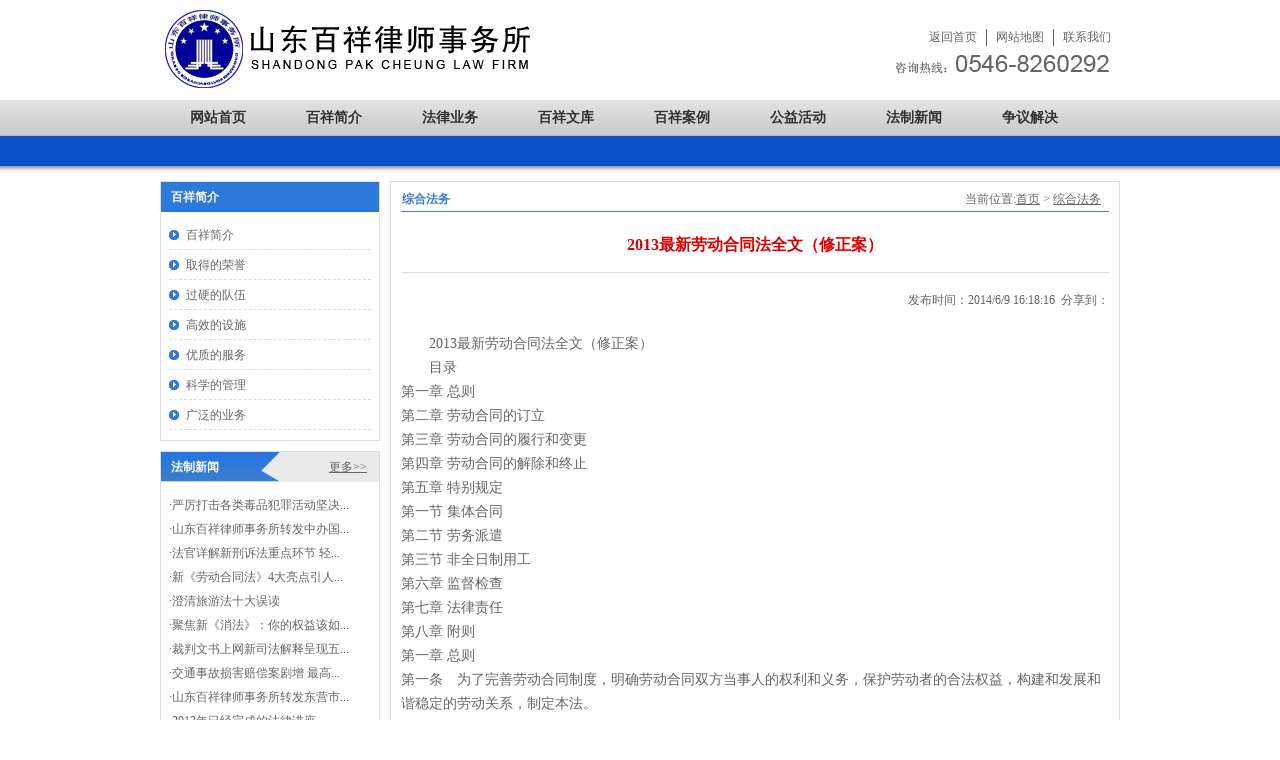

--- FILE ---
content_type: text/html
request_url: http://www.sdbxlss.com/zonghefawu830.html
body_size: 17458
content:
<!DOCTYPE HTML PUBLIC "-//W3C//DTD HTML 4.01 Transitional//EN" "http://www.w3c.org/TR/1999/REC-html401-19991224/loose.dtd">
<html xmlns="http://www.w3.org/1999/xhtml">
<head>
<title>2013最新劳动合同法全文（修正案）-综合法务-山东百祥律师事务所(官网)</title>
<meta name="Keywords" content="东营律师,东营市律师事务所,山东百祥律师事务所" >
<meta name="Description" content="山东百祥律师事务所是一所拥有13名东营律师的东营律师事务所，主要从事诉讼案件、法律顾问、法律知识培训及其他非诉法律事务。Tel：0546-8260292" >
<META http-equiv=X-UA-Compatible content=IE=EmulateIE7>
<META http-equiv=Content-Type content="text/html; charset=gbk">
<META content="MSHTML 6.00.3790.4807" name=GENERATOR>
<LINK media=screen href="/Templates/cn/css/public.css" type=text/css rel=stylesheet>
<LINK media=all href="/Templates/cn/css/css.css" type=text/css rel=stylesheet>
</head>
<body>
<SCRIPT src="/Templates/cn/js/jquery.js" type=text/javascript></SCRIPT>
<SCRIPT type=text/javascript>
	// Navigation Menu
	$(function() {
		$(".menu ul").css({display: "none"}); // Opera Fix
		$(".menu li:first").addClass("homepage");
		$(".menu li").hover(function(){
			$(this).find('ul:first').css({visibility: "visible",display: "none"}).slideDown("normal");
		},function(){
			$(this).find('ul:first').css({visibility: "hidden"});
		});
	});

	// Bookmark
	function bookmark(title, url) {
	  if (document.all)
		window.external.AddFavorite(url, title);
	  else if (window.sidebar)
		window.sidebar.addPanel(title, url, "")
}
</SCRIPT>
<div class="header clearfix">
  <h1 class="logo"><a title="山东百祥律师事务所(官网)" href="/">山东百祥律师事务所</a></h1>
  <div class="link clearfix">
    <ul class="clearfix">
      <li class="index"><a href="/">返回首页</a></li>
      <li class="index"><a href="/sitemap.html">网站地图</a></li>
      <li><a href="/contactus.html">联系我们</a></li>
    </ul>
    <div class="tel"><img src="/Templates/cn/images/link.gif" width="225" height="20"></div>
  </div>
</div>
<div class="navi">
  <ul class="menu clearfix"  id=menu-mainmenu>
    <li><a href="/">网站首页</a></li>
    
    <li ><a href="/baixiangjianjie.html">百祥简介</a>
	
      <ul class="sub-menu">
        
        <li>|&nbsp;<a href="/baixiangjianjie.html">百祥简介</a></li>
        
        <li>|&nbsp;<a href="/qudederongyu.html">取得的荣誉</a></li>
        
        <li>|&nbsp;<a href="/guoyingtuandui-1.html">过硬的队伍</a></li>
        
        <li>|&nbsp;<a href="/gaoxiaodesheshi.html">高效的设施</a></li>
        
        <li>|&nbsp;<a href="/youzhidefuwu.html">优质的服务</a></li>
        
        <li>|&nbsp;<a href="/kexuedeguanli.html">科学的管理</a></li>
        
        <li>|&nbsp;<a href="/guangfandeyewu.html">广泛的业务</a></li>
        
      </ul>
      </li>
    
    <li ><a href="/maimaihetong-1.html">法律业务</a>
	
      <ul class="sub-menu">
        
        <li>|&nbsp;<a href="/maimaihetong-1.html">买卖合同事务</a></li>
        
        <li>|&nbsp;<a href="/jianzhufangchan-1.html">建筑房地产事务</a></li>
        
        <li>|&nbsp;<a href="/gongsishiwu-1.html">公司综合事务</a></li>
        
        <li>|&nbsp;<a href="/qinquanpeichang-1.html">侵权赔偿事务</a></li>
        
        <li>|&nbsp;<a href="/zhishichanquan-1.html">知识产权事务</a></li>
        
        <li>|&nbsp;<a href="/hunyinjicheng-1.html">婚姻继承事务</a></li>
        
        <li>|&nbsp;<a href="/rongzibaoxian-1.html">融资保险事务</a></li>
        
        <li>|&nbsp;<a href="/xingshibianhu-1.html">刑事辩护事务</a></li>
        
        <li>|&nbsp;<a href="/laowuyonggong-1.html">劳务用工事务</a></li>
        
      </ul>
      </li>
    
    <li ><a href="/baixiangwenku-1.html">百祥文库</a>
	</li>
    
    <li ><a href="/baixianganli-1.html">百祥案例</a>
	</li>
    
    <li ><a href="/gongyihuodong-1.html">公益活动</a>
	</li>
    
    <li ><a href="/fazhixinwen-1.html">法制新闻</a>
	</li>
    
    <li ><a href="/zhengyijiejue-1.html">争议解决</a>
	</li>
    
  </ul>
</div>
<div class="main clearfix">
  <div class="right">
    <h2 class="style01"><span>当前位置:<a href="/">首页</a> > <a href="/zonghefawu-1.html">综合法务</a></span>综合法务</h2>
    <div class="news clearfix">
      <h3>2013最新劳动合同法全文（修正案）</h3>
      <div id="ckepop" class="clearfix"><span class="date">发布时间：2014/6/9 16:18:16&nbsp;&nbsp;</span><span class="jiathis_txt">分享到：</span> <a class="jiathis_button_icons_1"></a> <a class="jiathis_button_icons_2"></a> <a class="jiathis_button_icons_3"></a> <a class="jiathis_button_icons_4"></a> <a href="http://www.jiathis.com/share" class="jiathis jiathis_txt jtico jtico_jiathis" target="_blank"></a> <a class="jiathis_counter_style"></a> </div>
      <script type="text/javascript" src="http://v2.jiathis.com/code/jia.js" charset="utf-8"></script>
	  <div class="info">
      <p>2013最新劳动合同法全文（修正案）</p>
<p>目录<br />
第一章 总则<br />
第二章 劳动合同的订立<br />
第三章 劳动合同的履行和变更<br />
第四章 劳动合同的解除和终止<br />
第五章 特别规定<br />
第一节 集体合同<br />
第二节 劳务派遣<br />
第三节 非全日制用工<br />
第六章 监督检查<br />
第七章 法律责任<br />
第八章 附则<br />
第一章 总则<br />
第一条　为了完善劳动合同制度，明确劳动合同双方当事人的权利和义务，保护劳动者的合法权益，构建和发展和谐稳定的劳动关系，制定本法。<br />
第二条　中华人民共和国境内的企业、个体经济组织、民办非企业单位等组织(以下称用人单位)与劳动者建立劳动关系，订立、履行、变更、解除或者终止劳动合同，适用本法。<br />
国家机关、事业单位、社会团体和与其建立劳动关系的劳动者，订立、履行、变更、解除或者终止劳动合同，依照本法执行。<br />
第三条　订立劳动合同，应当遵循合法、公平、平等自愿、协商一致、诚实信用的原则。<br />
依法订立的劳动合同具有约束力，用人单位与劳动者应当履行劳动合同约定的义务。<br />
第四条　用人单位应当依法建立和完善劳动规章制度，保障劳动者享有劳动权利、履行劳动义务。<br />
用人单位在制定、修改或者决定有关劳动报酬、工作时间、休息休假、劳动安全卫生、保险福利、职工培训、劳动纪律以及劳动定额管理等直接涉及劳动者切身利益的规章制度或者重大事项时，应当经职工代表大会或者全体职工讨论，提出方案和意见，与工会或者职工代表平等协商确定。<br />
在规章制度和重大事项决定实施过程中，工会或者职工认为不适当的，有权向用人单位提出，通过协商予以修改完善。<br />
用人单位应当将直接涉及劳动者切身利益的规章制度和重大事项决定公示，或者告知劳动者。<br />
第五条　县级以上人民政府劳动行政部门会同工会和企业方面代表，建立健全协调劳动关系三方机制，共同研究解决有关劳动关系的重大问题。<br />
第六条　工会应当帮助、指导劳动者与用人单位依法订立和履行劳动合同，并与用人单位建立集体协商机制，维护劳动者的合法权益。<br />
第二章 劳动合同的订立<br />
第七条　用人单位自用工之日起即与劳动者建立劳动关系。用人单位应当建立职工名册备查。<br />
第八条　用人单位招用劳动者时，应当如实告知劳动者工作内容、工作条件、工作地点、职业危害、安全生产状况、劳动报酬，以及劳动者要求了解的其他情况;用人单位有权了解劳动者与劳动合同直接相关的基本情况，劳动者应当如实说明。<br />
第九条　用人单位招用劳动者，不得扣押劳动者的居民身份证和其他证件，不得要求劳动者提供担保或者以其他名义向劳动者收取财物。<br />
第十条　建立劳动关系，应当订立书面劳动合同。<br />
已建立劳动关系，未同时订立书面劳动合同的，应当自用工之日起一个月内订立书面劳动合同。<br />
用人单位与劳动者在用工前订立劳动合同的，劳动关系自用工之日起建立。<br />
第十一条　用人单位未在用工的同时订立书面劳动合同，与劳动者约定的劳动报酬不明确的，新招用的劳动者的劳动报酬按照集体合同规定的标准执行;没有集体合同或者集体合同未规定的，实行同工同酬。<br />
第十二条　劳动合同分为固定期限劳动合同、无固定期限劳动合同和以完成一定工作任务为期限的劳动合同。<br />
第十三条　固定期限劳动合同，是指用人单位与劳动者约定合同终止时间的劳动合同。<br />
用人单位与劳动者协商一致，可以订立固定期限劳动合同。<br />
第十四条　无固定期限劳动合同，是指用人单位与劳动者约定无确定终止时间的劳动合同。<br />
用人单位与劳动者协商一致，可以订立无固定期限劳动合同。有下列情形之一，劳动者提出或者同意续订、订立劳动合同的，除劳动者提出订立固定期限劳动合同外，应当订立无固定期限劳动合同：<br />
(一)劳动者在该用人单位连续工作满十年的;<br />
(二)用人单位初次实行劳动合同制度或者国有企业改制重新订立劳动合同时，劳动者在该用人单位连续工作满十年且距法定退休年龄不足十年的;<br />
(三)连续订立二次固定期限劳动合同，且劳动者没有本法第三十九条和第四十条第一项、第二项规定的情形，续订劳动合同的。<br />
用人单位自用工之日起满一年不与劳动者订立书面劳动合同的，视为用人单位与劳动者已订立无固定期限劳动合同。<br />
第十五条　以完成一定工作任务为期限的劳动合同，是指用人单位与劳动者约定以某项工作的完成为合同期限的劳动合同。<br />
用人单位与劳动者协商一致，可以订立以完成一定工作任务为期限的劳动合同。<br />
第十六条　劳动合同由用人单位与劳动者协商一致，并经用人单位与劳动者在劳动合同文本上签字或者盖章生效。<br />
劳动合同文本由用人单位和劳动者各执一份。<br />
第十七条　劳动合同应当具备以下条款：<br />
(一)用人单位的名称、住所和法定代表人或者主要负责人;<br />
(二)劳动者的姓名、住址和居民身份证或者其他有效身份证件号码;<br />
(三)劳动合同期限;<br />
(四)工作内容和工作地点;<br />
(五)工作时间和休息休假;<br />
(六)劳动报酬;<br />
(七)社会保险;<br />
(八)劳动保护、劳动条件和职业危害防护;<br />
(九)法律、法规规定应当纳入劳动合同的其他事项。<br />
劳动合同除前款规定的必备条款外，用人单位与劳动者可以约定试用期、培训、保守秘密、补充保险和福利待遇等其他事项。<br />
第十八条　劳动合同对劳动报酬和劳动条件等标准约定不明确，引发争议的，用人单位与劳动者可以重新协商;协商不成的，适用集体合同规定;没有集体合同或者集体合同未规定劳动报酬的，实行同工同酬;没有集体合同或者集体合同未规定劳动条件等标准的，适用国家有关规定。<br />
第十九条　劳动合同期限三个月以上不满一年的，试用期不得超过一个月;劳动合同期限一年以上不满三年的，试用期不得超过二个月;三年以上固定期限和无固定期限的劳动合同，试用期不得超过六个月。<br />
同一用人单位与同一劳动者只能约定一次试用期。<br />
以完成一定工作任务为期限的劳动合同或者劳动合同期限不满三个月的，不得约定试用期。<br />
试用期包含在劳动合同期限内。劳动合同仅约定试用期的，试用期不成立，该期限为劳动合同期限。<br />
第二十条　劳动者在试用期的工资不得低于本单位相同岗位最低档工资或者劳动合同约定工资的百分之八十，并不得低于用人单位所在地的最低工资标准。<br />
第二十一条　在试用期中，除劳动者有本法第三十九条和第四十条第一项、第二项规定的情形外，用人单位不得解除劳动合同。用人单位在试用期解除劳动合同的，应当向劳动者说明理由。<br />
第二十二条　用人单位为劳动者提供专项培训费用，对其进行专业技术培训的，可以与该劳动者订立协议，约定服务期。<br />
劳动者违反服务期约定的，应当按照约定向用人单位支付违约金。违约金的数额不得超过用人单位提供的培训费用。用人单位要求劳动者支付的违约金不得超过服务期尚未履行部分所应分摊的培训费用。<br />
用人单位与劳动者约定服务期的，不影响按照正常的工资调整机制提高劳动者在服务期期间的劳动报酬。<br />
第二十三条　用人单位与劳动者可以在劳动合同中约定保守用人单位的商业秘密和与知识产权相关的保密事项。<br />
对负有保密义务的劳动者，用人单位可以在劳动合同或者保密协议中与劳动者约定竞业限制条款，并约定在解除或者终止劳动合同后，在竞业限制期限内按月给予劳动者经济补偿。劳动者违反竞业限制约定的，应当按照约定向用人单位支付违约金。<br />
第二十四条　竞业限制的人员限于用人单位的高级管理人员、高级技术人员和其他负有保密义务的人员。竞业限制的范围、地域、期限由用人单位与劳动者约定，竞业限制的约定不得违反法律、法规的规定。<br />
在解除或者终止劳动合同后，前款规定的人员到与本单位生产或者经营同类产品、从事同类业务的有竞争关系的其他用人单位，或者自己开业生产或者经营同类产品、从事同类业务的竞业限制期限，不得超过二年。<br />
第二十五条　除本法第二十二条和第二十三条规定的情形外，用人单位不得与劳动者约定由劳动者承担违约金。<br />
第二十六条　下列劳动合同无效或者部分无效：<br />
(一)以欺诈、胁迫的手段或者乘人之危，使对方在违背真实意思的情况下订立或者变更劳动合同的;<br />
(二)用人单位免除自己的法定责任、排除劳动者权利的;<br />
(三)违反法律、行政法规强制性规定的。<br />
对劳动合同的无效或者部分无效有争议的，由劳动争议仲裁机构或者人民法院确认。<br />
第二十七条　劳动合同部分无效，不影响其他部分效力的，其他部分仍然有效。<br />
第二十八条　劳动合同被确认无效，劳动者已付出劳动的，用人单位应当向劳动者支付劳动报酬。劳动报酬的数额，参照本单位相同或者相近岗位劳动者的劳动报酬确定。<br />
第三章 劳动合同的履行和变更<br />
第二十九条　用人单位与劳动者应当按照劳动合同的约定，全面履行各自的义务。<br />
第三十条　用人单位应当按照劳动合同约定和国家规定，向劳动者及时足额支付劳动报酬。<br />
用人单位拖欠或者未足额支付劳动报酬的，劳动者可以依法向当地人民法院申请支付令，人民法院应当依法发出支付令。<br />
第三十一条　用人单位应当严格执行劳动定额标准，不得强迫或者变相强迫劳动者加班。用人单位安排加班的，应当按照国家有关规定向劳动者支付加班费。<br />
第三十二条　劳动者拒绝用人单位管理人员违章指挥、强令冒险作业的，不视为违反劳动合同。<br />
劳动者对危害生命安全和身体健康的劳动条件，有权对用人单位提出批评、检举和控告。<br />
第三十三条　用人单位变更名称、法定代表人、主要负责人或者投资人等事项，不影响劳动合同的履行。<br />
第三十四条　用人单位发生合并或者分立等情况，原劳动合同继续有效，劳动合同由承继其权利和义务的用人单位继续履行。<br />
第三十五条　用人单位与劳动者协商一致，可以变更劳动合同约定的内容。变更劳动合同，应当采用书面形式。<br />
变更后的劳动合同文本由用人单位和劳动者各执一份。<br />
第四章 劳动合同的解除和终止<br />
第三十六条　用人单位与劳动者协商一致，可以解除劳动合同。<br />
第三十七条　劳动者提前三十日以书面形式通知用人单位，可以解除劳动合同。劳动者在试用期内提前三日通知用人单位，可以解除劳动合同。<br />
第三十八条　用人单位有下列情形之一的，劳动者可以解除劳动合同：<br />
(一)未按照劳动合同约定提供劳动保护或者劳动条件的;<br />
(二)未及时足额支付劳动报酬的;<br />
(三)未依法为劳动者缴纳社会保险费的;<br />
(四)用人单位的规章制度违反法律、法规的规定，损害劳动者权益的;<br />
(五)因本法第二十六条第一款规定的情形致使劳动合同无效的;<br />
(六)法律、行政法规规定劳动者可以解除劳动合同的其他情形。<br />
用人单位以暴力、威胁或者非法限制人身自由的手段强迫劳动者劳动的，或者用人单位违章指挥、强令冒险作业危及劳动者人身安全的，劳动者可以立即解除劳动合同，不需事先告知用人单位。<br />
第三十九条　劳动者有下列情形之一的，用人单位可以解除劳动合同：<br />
(一)在试用期间被证明不符合录用条件的;<br />
(二)严重违反用人单位的规章制度的;<br />
(三)严重失职，营私舞弊，给用人单位造成重大损害的;<br />
(四)劳动者同时与其他用人单位建立劳动关系，对完成本单位的工作任务造成严重影响，或者经用人单位提出，拒不改正的;<br />
(五)因本法第二十六条第一款第一项规定的情形致使劳动合同无效的;<br />
(六)被依法追究刑事责任的。<br />
第四十条　有下列情形之一的，用人单位提前三十日以书面形式通知劳动者本人或者额外支付劳动者一个月工资后，可以解除劳动合同：<br />
(一)劳动者患病或者非因工负伤，在规定的医疗期满后不能从事原工作，也不能从事由用人单位另行安排的工作的;<br />
(二)劳动者不能胜任工作，经过培训或者调整工作岗位，仍不能胜任工作的;<br />
(三)劳动合同订立时所依据的客观情况发生重大变化，致使劳动合同无法履行，经用人单位与劳动者协商，未能就变更劳动合同内容达成协议的。<br />
第四十一条　有下列情形之一，需要裁减人员二十人以上或者裁减不足二十人但占企业职工总数百分之十以上的，用人单位提前三十日向工会或者全体职工说明情况，听取工会或者职工的意见后，裁减人员方案经向劳动行政部门报告，可以裁减人员：<br />
(一)依照企业破产法规定进行重整的;<br />
(二)生产经营发生严重困难的;<br />
(三)企业转产、重大技术革新或者经营方式调整，经变更劳动合同后，仍需裁减人员的;<br />
(四)其他因劳动合同订立时所依据的客观经济情况发生重大变化，致使劳动合同无法履行的。<br />
裁减人员时，应当优先留用下列人员：<br />
(一)与本单位订立较长期限的固定期限劳动合同的;<br />
(二)与本单位订立无固定期限劳动合同的;<br />
(三)家庭无其他就业人员，有需要扶养的老人或者未成年人的。<br />
用人单位依照本条第一款规定裁减人员，在六个月内重新招用人员的，应当通知被裁减的人员，并在同等条件下优先招用被裁减的人员。<br />
第四十二条　劳动者有下列情形之一的，用人单位不得依照本法第四十条、第四十一条的规定解除劳动合同：<br />
(一)从事接触职业病危害作业的劳动者未进行离岗前职业健康检查，或者疑似职业病病人在诊断或者医学观察期间的;<br />
(二)在本单位患职业病或者因工负伤并被确认丧失或者部分丧失劳动能力的;<br />
(三)患病或者非因工负伤，在规定的医疗期内的;<br />
(四)女职工在孕期、产期、哺乳期的;<br />
(五)在本单位连续工作满十五年，且距法定退休年龄不足五年的;<br />
(六)法律、行政法规规定的其他情形。<br />
第四十三条　用人单位单方解除劳动合同，应当事先将理由通知工会。用人单位违反法律、行政法规规定或者劳动合同约定的，工会有权要求用人单位纠正。用人单位应当研究工会的意见，并将处理结果书面通知工会。<br />
第四十四条　有下列情形之一的，劳动合同终止：<br />
(一)劳动合同期满的;<br />
(二)劳动者开始依法享受基本养老保险待遇的;<br />
(三)劳动者死亡，或者被人民法院宣告死亡或者宣告失踪的;<br />
(四)用人单位被依法宣告破产的;<br />
(五)用人单位被吊销营业执照、责令关闭、撤销或者用人单位决定提前解散的;<br />
(六)法律、行政法规规定的其他情形。<br />
第四十五条　劳动合同期满，有本法第四十二条规定情形之一的，劳动合同应当续延至相应的情形消失时终止。但是，本法第四十二条第二项规定丧失或者部分丧失劳动能力劳动者的劳动合同的终止，按照国家有关工伤保险的规定执行。<br />
第四十六条　有下列情形之一的，用人单位应当向劳动者支付经济补偿：<br />
(一)劳动者依照本法第三十八条规定解除劳动合同的;<br />
(二)用人单位依照本法第三十六条规定向劳动者提出解除劳动合同并与劳动者协商一致解除劳动合同的;<br />
(三)用人单位依照本法第四十条规定解除劳动合同的;<br />
(四)用人单位依照本法第四十一条第一款规定解除劳动合同的;<br />
(五)除用人单位维持或者提高劳动合同约定条件续订劳动合同，劳动者不同意续订的情形外，依照本法第四十四条第一项规定终止固定期限劳动合同的;<br />
(六)依照本法第四十四条第四项、第五项规定终止劳动合同的;<br />
(七)法律、行政法规规定的其他情形。<br />
第四十七条　经济补偿按劳动者在本单位工作的年限，每满一年支付一个月工资的标准向劳动者支付。六个月以上不满一年的，按一年计算;不满六个月的，向劳动者支付半个月工资的经济补偿。<br />
劳动者月工资高于用人单位所在直辖市、设区的市级人民政府公布的本地区上年度职工月平均工资三倍的，向其支付经济补偿的标准按职工月平均工资三倍的数额支付，向其支付经济补偿的年限最高不超过十二年。<br />
本条所称月工资是指劳动者在劳动合同解除或者终止前十二个月的平均工资。<br />
第四十八条　用人单位违反本法规定解除或者终止劳动合同，劳动者要求继续履行劳动合同的，用人单位应当继续履行;劳动者不要求继续履行劳动合同或者劳动合同已经不能继续履行的，用人单位应当依照本法第八十七条规定支付赔偿金。<br />
第四十九条　国家采取措施，建立健全劳动者社会保险关系跨地区转移接续制度。<br />
第五十条　用人单位应当在解除或者终止劳动合同时出具解除或者终止劳动合同的证明，并在十五日内为劳动者办理档案和社会保险关系转移手续。<br />
劳动者应当按照双方约定，办理工作交接。用人单位依照本法有关规定应当向劳动者支付经济补偿的，在办结工作交接时支付。<br />
用人单位对已经解除或者终止的劳动合同的文本，至少保存二年备查。<br />
第五章 特别规定<br />
第一节 集体合同<br />
第五十一条　企业职工一方与用人单位通过平等协商，可以就劳动报酬、工作时间、休息休假、劳动安全卫生、保险福利等事项订立集体合同。集体合同草案应当提交职工代表大会或者全体职工讨论通过。<br />
集体合同由工会代表企业职工一方与用人单位订立;尚未建立工会的用人单位，由上级工会指导劳动者推举的代表与用人单位订立。<br />
第五十二条　企业职工一方与用人单位可以订立劳动安全卫生、女职工权益保护、工资调整机制等专项集体合同。<br />
第五十三条　在县级以下区域内，建筑业、采矿业、餐饮服务业等行业可以由工会与企业方面代表订立行业性集体合同，或者订立区域性集体合同。<br />
第五十四条　集体合同订立后，应当报送劳动行政部门;劳动行政部门自收到集体合同文本之日起十五日内未提出异议的，集体合同即行生效。<br />
依法订立的集体合同对用人单位和劳动者具有约束力。行业性、区域性集体合同对当地本行业、本区域的用人单位和劳动者具有约束力。<br />
第五十五条　集体合同中劳动报酬和劳动条件等标准不得低于当地人民政府规定的最低标准;用人单位与劳动者订立的劳动合同中劳动报酬和劳动条件等标准不得低于集体合同规定的标准。<br />
第五十六条　用人单位违反集体合同，侵犯职工劳动权益的，工会可以依法要求用人单位承担责任;因履行集体合同发生争议，经协商解决不成的，工会可以依法申请仲裁、提起诉讼。<br />
第二节 劳务派遣<br />
第五十七条　经营劳务派遣业务应当具备下列条件：<br />
(一)注册资本不得少于人民币二百万元;<br />
(二)有与开展业务相适应的固定的经营场所和设施;<br />
(三)有符合法律、行政法规规定的劳务派遣管理制度;<br />
(四)法律、行政法规规定的其他条件。<br />
经营劳务派遣业务，应当向劳动行政部门依法申请行政许可;经许可的，依法办理相应的公司登记。未经许可，任何单位和个人不得经营劳务派遣业务。<br />
第五十八条　劳务派遣单位是本法所称用人单位，应当履行用人单位对劳动者的义务。劳务派遣单位与被派遣劳动者订立的劳动合同，除应当载明本法第十七条规定的事项外，还应当载明被派遣劳动者的用工单位以及派遣期限、工作岗位等情况。<br />
劳务派遣单位应当与被派遣劳动者订立二年以上的固定期限劳动合同，按月支付劳动报酬;被派遣劳动者在无工作期间，劳务派遣单位应当按照所在地人民政府规定的最低工资标准，向其按月支付报酬。<br />
第五十九条　劳务派遣单位派遣劳动者应当与接受以劳务派遣形式用工的单位(以下称用工单位)订立劳务派遣协议。劳务派遣协议应当约定派遣岗位和人员数量、派遣期限、劳动报酬和社会保险费的数额与支付方式以及违反协议的责任。<br />
用工单位应当根据工作岗位的实际需要与劳务派遣单位确定派遣期限，不得将连续用工期限分割订立数个短期劳务派遣协议。<br />
第六十条　劳务派遣单位应当将劳务派遣协议的内容告知被派遣劳动者。<br />
劳务派遣单位不得克扣用工单位按照劳务派遣协议支付给被派遣劳动者的劳动报酬。<br />
劳务派遣单位和用工单位不得向被派遣劳动者收取费用。<br />
第六十一条　劳务派遣单位跨地区派遣劳动者的，被派遣劳动者享有的劳动报酬和劳动条件，按照用工单位所在地的标准执行。<br />
第六十二条　用工单位应当履行下列义务：<br />
(一)执行国家劳动标准，提供相应的劳动条件和劳动保护;<br />
(二)告知被派遣劳动者的工作要求和劳动报酬;<br />
(三)支付加班费、绩效奖金，提供与工作岗位相关的福利待遇;<br />
(四)对在岗被派遣劳动者进行工作岗位所必需的培训;<br />
(五)连续用工的，实行正常的工资调整机制。<br />
用工单位不得将被派遣劳动者再派遣到其他用人单位。<br />
第六十三条　被派遣劳动者享有与用工单位的劳动者同工同酬的权利。用工单位应当按照同工同酬原则，对被派遣劳动者与本单位同类岗位的劳动者实行相同的劳动报酬分配办法。用工单位无同类岗位劳动者的，参照用工单位所在地相同或者相近岗位劳动者的劳动报酬确定。<br />
&ldquo;劳务派遣单位与被派遣劳动者订立的劳动合同和与用工单位订立的劳务派遣协议，载明或者约定的向被派遣劳动者支付的劳动报酬应当符合前款规定。<br />
第六十四条　被派遣劳动者有权在劳务派遣单位或者用工单位依法参加或者组织工会，维护自身的合法权益。<br />
第六十五条　被派遣劳动者可以依照本法第三十六条、第三十八条的规定与劳务派遣单位解除劳动合同。<br />
被派遣劳动者有本法第三十九条和第四十条第一项、第二项规定情形的，用工单位可以将劳动者退回劳务派遣单位，劳务派遣单位依照本法有关规定，可以与劳动者解除劳动合同。<br />
第六十六条　劳动合同用工是我国的企业基本用工形式。劳务派遣用工是补充形式，只能在临时性、辅助性或者替代性的工作岗位上实施。<br />
前款规定的临时性工作岗位是指存续时间不超过六个月的岗位;辅助性工作岗位是指为主营业务岗位提供服务的非主营业务岗位;替代性工作岗位是指用工单位的劳动者因脱产学习、休假等原因无法工作的一定期间内，可以由其他劳动者替代工作的岗位。<br />
用工单位应当严格控制劳务派遣用工数量，不得超过其用工总量的一定比例，具体比例由国务院劳动行政部门规定。<br />
第六十七条　用人单位不得设立劳务派遣单位向本单位或者所属单位派遣劳动者。<br />
第三节 非全日制用工<br />
第六十八条　非全日制用工，是指以小时计酬为主，劳动者在同一用人单位一般平均每日工作时间不超过四小时，每周工作时间累计不超过二十四小时的用工形式。<br />
第六十九条　非全日制用工双方当事人可以订立口头协议。<br />
从事非全日制用工的劳动者可以与一个或者一个以上用人单位订立劳动合同;但是，后订立的劳动合同不得影响先订立的劳动合同的履行。<br />
第七十条　非全日制用工双方当事人不得约定试用期。<br />
第七十一条　非全日制用工双方当事人任何一方都可以随时通知对方终止用工。终止用工，用人单位不向劳动者支付经济补偿。<br />
第七十二条　非全日制用工小时计酬标准不得低于用人单位所在地人民政府规定的最低小时工资标准。<br />
非全日制用工劳动报酬结算支付周期最长不得超过十五日。<br />
第六章 监督检查<br />
第七十三条　国务院劳动行政部门负责全国劳动合同制度实施的监督管理。<br />
县级以上地方人民政府劳动行政部门负责本行政区域内劳动合同制度实施的监督管理。<br />
县级以上各级人民政府劳动行政部门在劳动合同制度实施的监督管理工作中，应当听取工会、企业方面代表以及有关行业主管部门的意见。<br />
第七十四条　县级以上地方人民政府劳动行政部门依法对下列实施劳动合同制度的情况进行监督检查：<br />
(一)用人单位制定直接涉及劳动者切身利益的规章制度及其执行的情况;<br />
(二)用人单位与劳动者订立和解除劳动合同的情况;<br />
(三)劳务派遣单位和用工单位遵守劳务派遣有关规定的情况;<br />
(四)用人单位遵守国家关于劳动者工作时间和休息休假规定的情况;<br />
(五)用人单位支付劳动合同约定的劳动报酬和执行最低工资标准的情况;<br />
(六)用人单位参加各项社会保险和缴纳社会保险费的情况;<br />
(七)法律、法规规定的其他劳动监察事项。<br />
第七十五条　县级以上地方人民政府劳动行政部门实施监督检查时，有权查阅与劳动合同、集体合同有关的材料，有权对劳动场所进行实地检查，用人单位和劳动者都应当如实提供有关情况和材料。<br />
劳动行政部门的工作人员进行监督检查，应当出示证件，依法行使职权，文明执法。<br />
第七十六条　县级以上人民政府建设、卫生、安全生产监督管理等有关主管部门在各自职责范围内，对用人单位执行劳动合同制度的情况进行监督管理。<br />
第七十七条　劳动者合法权益受到侵害的，有权要求有关部门依法处理，或者依法申请仲裁、提起诉讼。<br />
第七十八条　工会依法维护劳动者的合法权益，对用人单位履行劳动合同、集体合同的情况进行监督。用人单位违反劳动法律、法规和劳动合同、集体合同的，工会有权提出意见或者要求纠正;劳动者申请仲裁、提起诉讼的，工会依法给予支持和帮助。<br />
第七十九条　任何组织或者个人对违反本法的行为都有权举报，县级以上人民政府劳动行政部门应当及时核实、处理，并对举报有功人员给予奖励。<br />
第七章 法律责任<br />
第八十条　用人单位直接涉及劳动者切身利益的规章制度违反法律、法规规定的，由劳动行政部门责令改正，给予警告;给劳动者造成损害的，应当承担赔偿责任。<br />
第八十一条　用人单位提供的劳动合同文本未载明本法规定的劳动合同必备条款或者用人单位未将劳动合同文本交付劳动者的，由劳动行政部门责令改正;给劳动者造成损害的，应当承担赔偿责任。<br />
第八十二条　用人单位自用工之日起超过一个月不满一年未与劳动者订立书面劳动合同的，应当向劳动者每月支付二倍的工资。<br />
用人单位违反本法规定不与劳动者订立无固定期限劳动合同的，自应当订立无固定期限劳动合同之日起向劳动者每月支付二倍的工资。<br />
第八十三条　用人单位违反本法规定与劳动者约定试用期的，由劳动行政部门责令改正;违法约定的试用期已经履行的，由用人单位以劳动者试用期满月工资为标准，按已经履行的超过法定试用期的期间向劳动者支付赔偿金。<br />
第八十四条　用人单位违反本法规定，扣押劳动者居民身份证等证件的，由劳动行政部门责令限期退还劳动者本人，并依照有关法律规定给予处罚。<br />
用人单位违反本法规定，以担保或者其他名义向劳动者收取财物的，由劳动行政部门责令限期退还劳动者本人，并以每人五百元以上二千元以下的标准处以罚款;给劳动者造成损害的，应当承担赔偿责任。<br />
劳动者依法解除或者终止劳动合同，用人单位扣押劳动者档案或者其他物品的，依照前款规定处罚。<br />
第八十五条　用人单位有下列情形之一的，由劳动行政部门责令限期支付劳动报酬、加班费或者经济补偿;劳动报酬低于当地最低工资标准的，应当支付其差额部分;逾期不支付的，责令用人单位按应付金额百分之五十以上百分之一百以下的标准向劳动者加付赔偿金：<br />
(一)未按照劳动合同的约定或者国家规定及时足额支付劳动者劳动报酬的;<br />
(二)低于当地最低工资标准支付劳动者工资的;<br />
(三)安排加班不支付加班费的;<br />
(四)解除或者终止劳动合同，未依照本法规定向劳动者支付经济补偿的。<br />
第八十六条　劳动合同依照本法第二十六条规定被确认无效，给对方造成损害的，有过错的一方应当承担赔偿责任。<br />
第八十七条　用人单位违反本法规定解除或者终止劳动合同的，应当依照本法第四十七条规定的经济补偿标准的二倍向劳动者支付赔偿金。<br />
第八十八条　用人单位有下列情形之一的，依法给予行政处罚;构成犯罪的，依法追究刑事责任;给劳动者造成损害的，应当承担赔偿责任：<br />
(一)以暴力、威胁或者非法限制人身自由的手段强迫劳动的;<br />
(二)违章指挥或者强令冒险作业危及劳动者人身安全的;<br />
(三)侮辱、体罚、殴打、非法搜查或者拘禁劳动者的;<br />
(四)劳动条件恶劣、环境污染严重，给劳动者身心健康造成严重损害的。<br />
第八十九条　用人单位违反本法规定未向劳动者出具解除或者终止劳动合同的书面证明，由劳动行政部门责令改正;给劳动者造成损害的，应当承担赔偿责任。<br />
第九十条　劳动者违反本法规定解除劳动合同，或者违反劳动合同中约定的保密义务或者竞业限制，给用人单位造成损失的，应当承担赔偿责任。<br />
第九十一条　用人单位招用与其他用人单位尚未解除或者终止劳动合同的劳动者，给其他用人单位造成损失的，应当承担连带赔偿责任。<br />
第九十二条　违反本法规定，未经许可，擅自经营劳务派遣业务的，由劳动行政部门责令停止违法行为，没收违法所得，并处违法所得一倍以上五倍以下的罚款;没有违法所得的，可以处五万元以下的罚款。<br />
劳务派遣单位、用工单位违反本法有关劳务派遣规定的，由劳动行政部门责令限期改正;逾期不改正的，以每人五千元以上一万元以下的标准处以罚款，对劳务派遣单位，吊销其劳务派遣业务经营许可证。用工单位给被派遣劳动者造成损害的，劳务派遣单位与用工单位承担连带赔偿责任。<br />
第九十三条　对不具备合法经营资格的用人单位的违法犯罪行为，依法追究法律责任;劳动者已经付出劳动的，该单位或者其出资人应当依照本法有关规定向劳动者支付劳动报酬、经济补偿、赔偿金;给劳动者造成损害的，应当承担赔偿责任。<br />
第九十四条　个人承包经营违反本法规定招用劳动者，给劳动者造成损害的，发包的组织与个人承包经营者承担连带赔偿责任。<br />
第九十五条　劳动行政部门和其他有关主管部门及其工作人员玩忽职守、不履行法定职责，或者违法行使职权，给劳动者或者用人单位造成损害的，应当承担赔偿责任;对直接负责的主管人员和其他直接责任人员，依法给予行政处分;构成犯罪的，依法追究刑事责任。<br />
第八章 附则<br />
第九十六条　事业单位与实行聘用制的工作人员订立、履行、变更、解除或者终止劳动合同，法律、行政法规或者国务院另有规定的，依照其规定;未作规定的，依照本法有关规定执行。<br />
第九十七条　本法施行前已依法订立且在本法施行之日存续的劳动合同，继续履行;本法第十四条第二款第三项规定连续订立固定期限劳动合同的次数，自本法施行后续订固定期限劳动合同时开始计算。<br />
本法施行前已建立劳动关系，尚未订立书面劳动合同的，应当自本法施行之日起一个月内订立。<br />
本法施行之日存续的劳动合同在本法施行后解除或者终止，依照本法第四十六条规定应当支付经济补偿的，经济补偿年限自本法施行之日起计算;本法施行前按照当时有关规定，用人单位应当向劳动者支付经济补偿的，按照当时有关规定执行。<br />
第九十八条　本法自2008年1月1日起施行。</p><script src="/inc/AspCms_VisitsAdd.asp?id=830"></script> 
	  </div></div>
    <DIV class="pageNavi clearfix">
      <DIV class=pageleft>上一篇:<a href="/zonghefawu825.html">最高人民法院关于审理道路交通事故损害赔偿案件适用法律若干问题的解释</a></DIV>
      <DIV class=pageright>下一篇:没有了!</DIV>
    </DIV>
  </div>
  <div class="left">
  <div class="box01">
    <h2 class="style02">百祥简介</h2>
    <ul>
       <li ><a title="百祥简介" href="/baixiangjianjie.html">百祥简介</a>
      </li>
       <li ><a title="取得的荣誉" href="/qudederongyu.html">取得的荣誉</a>
      </li>
       <li ><a title="过硬的队伍" href="/guoyingtuandui-1.html">过硬的队伍</a>
      </li>
       <li ><a title="高效的设施" href="/gaoxiaodesheshi.html">高效的设施</a>
      </li>
       <li ><a title="优质的服务" href="/youzhidefuwu.html">优质的服务</a>
      </li>
       <li ><a title="科学的管理" href="/kexuedeguanli.html">科学的管理</a>
      </li>
       <li ><a title="广泛的业务" href="/guangfandeyewu.html">广泛的业务</a>
      </li>
      
    </ul>
  </div>
  <div class="left_pulic">
    <h2><span><a href="/fazhixinwen-1.html">更多&gt;&gt;</a></span>法制新闻</h2>
    <ul>
      
      <li>·<a href="/fazhixinwen852.html">严厉打击各类毒品犯罪活动坚决...</a></li>
      
      <li>·<a href="/fazhixinwen851.html">山东百祥律师事务所转发中办国...</a></li>
      
      <li>·<a href="/fazhixinwen831.html">法官详解新刑诉法重点环节 轻...</a></li>
      
      <li>·<a href="/fazhixinwen829.html">新《劳动合同法》4大亮点引人...</a></li>
      
      <li>·<a href="/fazhixinwen828.html">澄清旅游法十大误读</a></li>
      
      <li>·<a href="/fazhixinwen827.html">聚焦新《消法》：你的权益该如...</a></li>
      
      <li>·<a href="/fazhixinwen826.html">裁判文书上网新司法解释呈现五...</a></li>
      
      <li>·<a href="/fazhixinwen824.html">交通事故损害赔偿案剧增 最高...</a></li>
      
      <li>·<a href="/fazhixinwen822.html">山东百祥律师事务所转发东营市...</a></li>
      
      <li>·<a href="/fazhixinwen803.html">2013年已经完成的法律讲座...</a></li>
      
    </ul>
  </div>
  <div class="dianjizixun"><a href="/gbook/"><img src="/Templates/cn/images/zixun.jpg" width="220" height="80"></a></div>
</div>
 </div>
<script type="text/javascript" src="/inc/AspCms_Statistics.asp"></script><div class="friendlink clearfix" >
  <h2>友情链接</h2>
  <ul class="clearfix">
    
    <li><a href="http://www.spp.gov.cn/" target="_blank">最高人民检察院</a></li>
    
    <li><a href="http://www.chinacourt.org/index.shtml" target="_blank">中国法院网</a></li>
    
    <li><a href="http://www.court.gov.cn/" target="_blank">最高人民法院</a></li>
    
    <li><a href="http://sdfy.chinacourt.org/index.shtml" target="_blank">山东省高级人民法院</a></li>
    
    <li><a href="http://dyssfj.dongying.gov.cn/" target="_blank">东营市司法局</a></li>
    
    <li><a href="http://dyqfy.chinacourt.org/" target="_blank">东营区人民法院</a></li>
    
    <li><a href="http://www.dongying.gov.cn/" target="_blank">东营市人民政府</a></li>
    
    <li><a href="http://www.legalinfo.gov.cn/" target="_blank">中国普法网</a></li>
    
    <li><a href="http://www.dy12348.com/" target="_blank">东营张宏志律师</a></li>
    
    <li><a href="http://dyzy.chinacourt.org/" target="_blank">东营市中级人民法院</a></li>
    
  </ul>
</div>
<div class="footer">
<p>地址：东营市东营经济技术开发区府前大街53号国贸大厦1幢902室&nbsp;&nbsp;电话：0546-8260292&nbsp;&nbsp;传真：0546-8260292 </p>
<p>备案号：<a href="http://beian.miit.gov.cn/" target="_blank">鲁ICP备19002632号-1</a>&nbsp;&nbsp;网<a href="http://www.sdbxlss.com/baixiangyoulian/" target="_blank">站</a>建设：<a href="http://www.546dns.cn" target="_blank">东营远见</a>&nbsp;&nbsp;
		 		<a target="_blank" href="http://www.beian.gov.cn/portal/registerSystemInfo?recordcode=37050202370873" style="display:inline-block;text-decoration:none;height:20px;line-height:20px;"><img src="/Templates/cn/images/gongan.png" style="float:left"/>&nbsp;鲁公网安备 37050202370873号</a>
		 	

</div>
<script type="text/javascript">
var _bdhmProtocol = (("https:" == document.location.protocol) ? " https://" : " http://");
document.write(unescape("%3Cscript src='" + _bdhmProtocol + "hm.baidu.com/h.js%3F18dad0a73144fe17e987cef160d137b2' type='text/javascript'%3E%3C/script%3E"));
</script>

</body>
</body>


--- FILE ---
content_type: text/css
request_url: http://www.sdbxlss.com/Templates/cn/css/public.css
body_size: 1812
content:
/*all tag reset*/
body,div,dl,dt,dd,ul,ol,li,h1,h2,h3,h4,h5,h6,pre,code,form,fieldset,legend,input,button,textarea,p,blockquote,th,td{margin:0;padding:0;outline:none;}
input.hidefocus::-moz-focus-inner {border:none;}
table{border-collapse:collapse;border-spacing:0;empty-cells:show;}
fieldset,img{border:0;}
address,caption,cite,code,dfn,em,strong,th,var,optgroup{font-style:inherit;font-weight:inherit;}
del,ins{text-decoration:none;}
li{list-style:none;}
caption,th{text-align:left;}
h1,h2,h3,h4,h5,h6{font-size:100%;font-weight:normal;}
q:before,q:after{content:'';}
abbr,acronym{border:0;font-variant:normal;}
sup{vertical-align:baseline;}
sub{vertical-align:baseline;}
legend{color:#5A5A5A;}
input,button,textarea,select,optgroup,option{font-family:inherit;font-size:inherit;font-style:inherit;font-weight:inherit;}
input,button,textarea,select{font-size:100%;}
i,em{font-style:normal}
small{font-size:12px;display: block;}
.mb0 { margin-bottom: 0!important}
.clear { clear: both!important}
/*clearfix*/
* html .clearfix{zoom: 1;}
*+html .clearfix {zoom: 1;}
.clearfix:after {height: 0;visibility: hidden;content: ".";display: block;clear: both;}
/*body*/
body { background: #ffffff; font-family: "宋体"; font-size: 12px; line-height: 24px; color: #666666;}
a { color: #666666; text-decoration: none;}
a:hover { color: #3D7BCE; text-decoration: none;}
/*beader*/
.header { width: 960px; margin: 0 auto;}
.header h1 { background: url(../images/logo.jpg) no-repeat left top; width: 373px; height: 100px; text-indent: -99999px; float: left;} 
.header .link { float: right; width: 225px; margin: 29px 0 0 0; line-height: normal;}
.header .link ul { float: right; margin: 0 0 8px 0; }
.header .link ul li { float: left; padding: 0 9px;}
.header .link ul li.index { border-right: 1px #666666 solid;}
/*navi*/
.navi { background: url(../images/navi_bg_03.gif) repeat-x left top; height: 76px; margin-bottom: 5px;}
.navi .menu { width: 960px; margin: 0 auto; font-size: 14px; font-weight: bold; position: relative;}
.navi .menu li { float: left; position: relative;} 
.navi .menu li a { display: block; padding: 6px 28px 14px 30px; margin-right: 2px; color: #333333;}
.navi .menu li a:hover { background: #0F51CB; color: #ffffff;}
.navi .menu li.index a { background: #0F51CB; color: #ffffff;}
.navi .menu li .sub-menu { position: absolute; left: -98px; top: 44px; width: 813px; line-height: normal; display: none; color: #ffffff; font-weight: normal;}
.navi .menu li .sub-menu li a { padding: 0 3px 6px 0; color: #ffffff; font-size: 12px; font-weight: normal; display: inline; margin: 0;}
/*main*/
.main { width: 960px; margin: 0 auto 10px;}
h2 { background: #EAEAEA url(../images/h2_bg.gif) no-repeat left top; color: #FFFFFF; font-weight: bold; padding: 3px 12px 3px 10px; margin-bottom: 11px;}
h2.style01 { background: none; border-bottom: 1px #3D7BCE solid; color: #3d7bce; padding: 0 8px 0 1px; margin-bottom: 21px;}
h2.style02 { background: #2C78DB; background-image: none; margin-bottom: 11px;}
h2 span { float: right; font-weight: normal; color: #666666;}
h2 span a { text-decoration: underline;}
ul li span { float: right; color: #999999;}
/*right*/
.right { width: 708px; float: right; margin-left: 10px; border: 1px #dddddd solid; padding: 5px 10px 70px;}
/*left*/
.left { width: 220px; float: right;}
.left .box01 { border: 1px #dddddd solid; margin-bottom: 10px;}
.left .box01 ul { margin: 0 8px 10px 8px;}
.left .box01 ul li { background: url(../images/icon01.gif) no-repeat left 7px; padding: 0 0 2px 17px; border-bottom: 1px #dddddd dashed; margin-bottom: 3px;}
.left .box01 ul li.currentNav { background: url(../images/icon01.gif) no-repeat 15px 7px; padding: 0 0 2px 33px; }
.left .box01 ul li.currentNav a { color: #3D7BCE;}
.left_pulic { border: 1px #dddddd solid;  margin-bottom: 10px;}
.left_pulic ul { margin: 0 8px 4px;}
/*footer*/
.friendlink { clear: both; width: 960px; margin: 0 auto 8px; _width: 970px;}
.friendlink h2 { background: #2B77DC; background-image: none; padding: 9px 9px 13px; width: 12px; line-height: 12px; float: left; margin: 0;}
.friendlink ul { border-top: 1px #dddddd solid; border-right: 1px #dddddd solid; border-bottom: 1px #dddddd solid; padding: 8px 8px 0 15px; height: 60px; width: 906px; float: left;}
.friendlink ul li { margin: 0 8px 5px 0; float: left;}
.footer { clear: both; text-align: center;}

--- FILE ---
content_type: text/css
request_url: http://www.sdbxlss.com/Templates/cn/css/css.css
body_size: 932
content:
/*about*/
.about { font-size: 14px; text-indent: 2em; margin: 0 5px;}
.contactUs { margin-bottom: 40px;}
.contactUs h3 { font-weight: bold; font-size: 14px;}
/*newslist*/
.newslist { margin-bottom: 70px;}
.newslist li span { float: right;}
.wp-pagenavi { CLEAR: both; text-align: center;}
.wp-pagenavi A { BORDER-RIGHT: #bfbfbf 1px solid; PADDING-RIGHT: 5px; BORDER-TOP: #bfbfbf 1px solid; PADDING-LEFT: 5px; PADDING-BOTTOM: 3px; MARGIN: 2px; BORDER-LEFT: #bfbfbf 1px solid; PADDING-TOP: 3px; BORDER-BOTTOM: #bfbfbf 1px solid; TEXT-DECORATION: none;}
.wp-pagenavi SPAN { BORDER-RIGHT: #bfbfbf 1px solid; PADDING-RIGHT: 5px; BORDER-TOP: #bfbfbf 1px solid; PADDING-LEFT: 5px; PADDING-BOTTOM: 3px; MARGIN: 2px; BORDER-LEFT: #bfbfbf 1px solid; PADDING-TOP: 3px; BORDER-BOTTOM: #bfbfbf 1px solid; TEXT-DECORATION: none;}
.wp-pagenavi A:hover { BORDER-LEFT-COLOR: #000; BORDER-BOTTOM-COLOR: #000; BORDER-TOP-COLOR: #000; BORDER-RIGHT-COLOR: #000;}
.wp-pagenavi SPAN.current { BORDER-LEFT-COLOR: #000; BORDER-BOTTOM-COLOR: #000; BORDER-TOP-COLOR: #000; BORDER-RIGHT-COLOR: #000;}
.wp-pagenavi SPAN.current { FONT-WEIGHT: bold;}
/*tuanduilist*/
.tuanduilist li { padding: 0 0 10px 0; border-bottom: 1px #dddddd dashed; margin-bottom: 20px;}
.tuanduilist li .photo { width: 140px; margin: 0 20px 10px 0; float: left;}
.tuanduilist li .text h3 { font-weight: bold;}
/*news*/
.news h3 { font-size: 16px; color: #de0000; font-weight: bold; text-align: center; border-bottom: 1px #dddddd solid; padding-bottom: 15px; margin-bottom: 15px;}
#ckepop { float: right; margin-bottom: 20px;}
#ckepop .date { float: left;}
.news .info { clear: both; font-size: 14px; text-indent: 2em; margin-bottom: 30px;}
.news .info a { text-decoration: underline;} 
.news .info a:hover { text-decoration: none;} 
.pageNavi { float: right;}
.pageNavi a { text-decoration: underline;}
.pageNavi a:hover { text-decoration: none;}
.pageNavi .pageleft { float: left; margin-right: 15px;}
.pageNavi .pageright { float: left;}
/*faqbox*/
#faqbox { width: 100%; border-collapse: collapse;}
#faqbox th { text-align: right; padding: 5px; vertical-align: top;}
#faqbox td input { width: 200px;}
#faqbox td .login_verification { width: auto;}
#faqbox td.submit { text-align: center;}
#faqbox td.submit input { width: auto;}
/*sitemap*/
.sitemap .first { clear: both;}
.sitemap ul { margin-left: 40px;}
.sitemap .second { float: left; margin-right: 10px;}